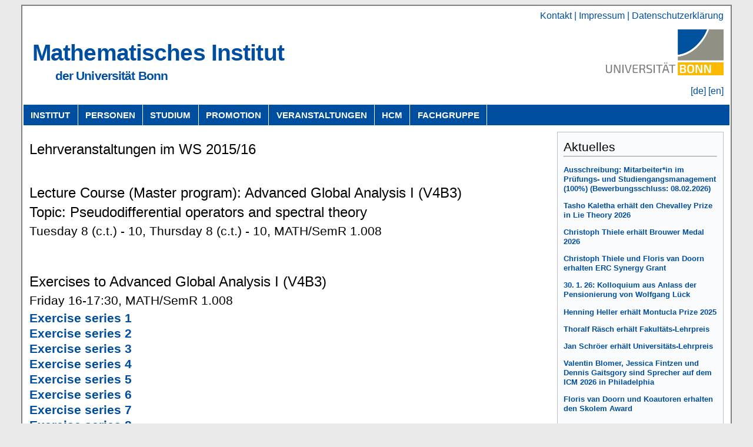

--- FILE ---
content_type: text/html; charset=UTF-8
request_url: http://www.math.uni-bonn.de/people/mueller/lehre/lehreneu.html
body_size: 8588
content:



<!DOCTYPE html>

<head>
	<title>Mathematisches Institut der Universit&auml;t Bonn
	</title>
	<!-- (en) Add your meta data here -->
	<!-- (de) Fuegen Sie hier ihre Meta-Daten ein -->
	<meta http-equiv="Content-Type" content="text/html; charset=UTF-8" />
	<meta name="viewport" content="width=device-width, initial-scale=1.0, maximum-scale=2.0">
	<link href="/css/math.css" rel="stylesheet" type="text/css">
	<link rel="shortcut icon" type="image/x-icon" href="https://www.uni-bonn.de/favicon.ico">
	</head>

<body id="page">
	<header id="header">
		<div id="topnav">
			<span><a href="https://www.math.uni-bonn.de/allgemeines#anschrift">
					Kontakt
				</a> | <a href="https://www.math.uni-bonn.de/allgemeines#impressum">
					Impressum
				</a> | <a href="https://www.math.uni-bonn.de/datenschutz">
					Datenschutzerkl&auml;rung
				</a></span>
		</div>
		<div id="header_main" class="row">
			<div id="title">
				<h1><a class="header_hiddenlink" href="https://www.math.uni-bonn.de/">
						Mathematisches Institut
					</a> <span>
						
								<a class="header_hiddenlink" href="https://www.uni-bonn.de/de">
									der Universit&auml;t Bonn
								</a>
							
					</span></h1>
			</div>
			<div id="logo">
				
						<a href="https://www.uni-bonn.de/de">
							<img width="200px" src="https://www.uni-bonn.de/de/universitaet/medien-universitaet/medien-presse-kommunikation/medien-corporate-design/uni_bonn_logo_standard_logo.jpg/images/image/large">
						</a>
					
				
			</div>
		</div>
		<div id="sprachen">
			
			
			<a href="http://www.math.uni-bonn.de/people/mueller/lehre/lehreneu.html?language=de"> [de]</a>
			
			
			<a href="http://www.math.uni-bonn.de/people/mueller/lehre/lehreneu.html?language=en"> [en]</a>
			

		</div>
		<nav id="nav_main">
			<a href="https://www.math.uni-bonn.de/">
				Institut
			</a>
			<a href="/members?mode=struc">
				Personen
			</a>
			
					<a href="https://www.mathematics.uni-bonn.de/studium/de">
						Studium
					</a>
				
			<a href="https://www.mathematics.uni-bonn.de/hsm-school/bigs">
				Promotion
			</a>
			<a href="https://www.mathematics.uni-bonn.de/en/events/events-calendar">
				Veranstaltungen
			</a>
			<a href="https://www.mathematics.uni-bonn.de/hcm/">
				HCM
			</a>
			<a href="https://www.mathematics.uni-bonn.de/en/department">
				Fachgruppe
			</a>
			<span class="dummy"></span>
		</nav>
	</header>

	<main id="main">
		<!-- begin: #col1 - first float column -->
		<div id="col1" >
			<h2>Lehrveranstaltungen im WS 2015/16 </h2>


<br>
<br>
<h2> Lecture Course (Master program): Advanced Global Analysis I (V4B3) </h2>
<h2> Topic: Pseudodifferential operators and spectral theory </h2>

<h4>Tuesday 8 (c.t.) - 10,  Thursday 8 (c.t.) - 10, MATH/SemR 1.008<h4>



<br>
<br>
<h2> Exercises to Advanced Global Analysis I (V4B3) </h2>
<h4> Friday 16-17:30, MATH/SemR 1.008<h4>
<a href="http://www.math.uni-bonn.de/people/mueller/lehre/uebung1.pdf">Exercise series 1</a>
<br>
<a href="http://www.math.uni-bonn.de/people/mueller/lehre/uebung2.pdf">Exercise series 2</a>
<br>
<a href="http://www.math.uni-bonn.de/people/mueller/lehre/uebung3.pdf">Exercise series 3</a>
<br>
<a href="http://www.math.uni-bonn.de/people/mueller/lehre/uebung4.pdf">Exercise series 4</a>
<br>
<a href="http://www.math.uni-bonn.de/people/mueller/lehre/uebung5.pdf">Exercise series 5</a>
<br>
<a href="http://www.math.uni-bonn.de/people/mueller/lehre/uebung6.pdf">Exercise series 6</a>
<br>
<a href="http://www.math.uni-bonn.de/people/mueller/lehre/uebung7.pdf">Exercise series 7</a>
<br>
<a href="http://www.math.uni-bonn.de/people/mueller/lehre/uebung8.pdf">Exercise series 8</a>
<br>
<a href="http://www.math.uni-bonn.de/people/mueller/lehre/uebung9.pdf">Exercise series 9</a>

<br>
<br>
<h2> Hauptseminar Globale Analysis  (S2B3) </h2>
<h2> Thema: Dirichletsche Reihen und Primzahlverteilung </h2>

<h4>Dienstagh 16:15 -17:45, MATH/SemR 0.008<h4>

<a href="http://www.math.uni-bonn.de/people/mueller/lehre/seminar-1WS15.pdf">Information</a>

<br>
<br>
<br>
<h2>Oberseminar on Global Analysis  (S4B3)</h2>


<h3>In this seminar we discuss current topics on global analysis. 
The talks are announced in the weekly program of talks at the MI<h3> 


<h4> Tuesday 14 (c.t.) -16, MATH/SemR 0.008<h4> 


<br>
<br>
<br>




<h2>Lehrveranstaltungen im SS 2015 </h2>

<br>

<h2> Vorlesung (Bachelor Studium): Einführung in die komplexe Analysis </h2>


<h4>Montag 8 (c.t.) - 10, We10/Kleiner Hörsaal, Donnerstag 12(c.t.) - 14, 
We10/Großer Hörsaal<h4>

<br>
<br>
<h2>Übungen zur Vorlesung "Einführung in die komplexe Analysis"
<h4>Wird noch bekannt gegeben.<h4>

<br>
<br>
<h2> Graduate Seminar on Global Analysis  (S4B3) </h2>
<h2> Topic: Dirac operators and Riemannian geometry </h2>

<h4>Monday 14 (c.t.) -16, MATH/SemR 0.008<h4>

<a href="http://www.math.uni-bonn.de/people/mueller/lehre/seminarSS15.pdf">Information</a>


<br>
<br>
<br>
<h2>Oberseminar on Global Analysis  (S4B3)</h2>


<h3>In this seminar we discuss current topics on global analysis. 
The talks are announced in the weekly program of talks at the MI<h3> 


<h4> Tuesday 14 (c.t.) -16, MATH/SemR 0.008<h4> 


<br>
<br>
<br>


<h2>Lehrveranstaltungen im WS 2014/15 </h2>

<br>

<h2> Lecture Course (Master program): Advanced Global Analysis I (V4B3) </h2>
<h2> Topic: The heat equation on Riemannian manifolds </h2>

<h4>Tuesday 10 (c.t.) - 12,  Thursday 8 (c.t.) - 10, MATH/SemR 1.008<h4>

<a href="http://www.math.uni-bonn.de/people/mueller/lehre/vorlesungWS14.pdf">Information</a>

<br>
<br>
<h2> Exercises to Advanced Global Analysis I (V4B3) </h2>
<h4> to be announced<h4>

<br>
<br>
<br>
<h2>Oberseminar on Global Analysis  (S4B3)</h2>


<h3>In this seminar we discuss current topics on global analysis. 
The talks are announced in the weekly program of talks at the MI<h3> 


<h4> Tuesday 14 (c.t.) -16, MATH/SemR 1.008<h4> 



<br>
<br>
<br>





<br>
<br>
<br>


		</div>
		<!-- end: #col1 -->
		<!-- begin: #col2 static column -->
		<div id="col2" >
			<div class="small box">
				<h2>
					Aktuelles
				</h2>
				<hr />

<p><a href="https://www.uni-bonn.de/de/universitaet/arbeiten-an-der-uni/stellenangebote/stellenausschreibungen/mitarbeiter-in-im-pruefungs-und-studiengangsmanagement">Ausschreibung: Mitarbeiter*in im Pr&uumlfungs- und Studiengangsmanagement (100%) (Bewerbungsschluss: 08.02.2026)</a></p>
<p><a href="https://www.ams.org/news?news_id=7578">Tasho Kaletha erh&auml;lt den Chevalley Prize in Lie Theory 2026</a></p>
<p><a href="https://www.wiskgenoot.nl/index.php?page=170&sid=1">Christoph Thiele erh&auml;lt Brouwer Medal 2026</a></p>
<p><a href="https://www.mathematics.uni-bonn.de/de/news/will-mathematical-research-results-be-verified-by-computers-in-the-future">Christoph Thiele und Floris van Doorn erhalten ERC Synergy Grant</a></p>
<p><a href="/people/admmib/EinladungLueck.html">30.&thinsp;1.&thinsp;26: Kolloquium aus Anlass der Pensionierung von Wolfgang L&uuml;ck</a></p>
<p><a href="https://www.mathunion.org/ichm/report-montucla-prize-2025-henning-heller">Henning Heller erh&auml;lt Montucla Prize 2025</a></p>
<p><a href="https://www.mnf.uni-bonn.de/de/fakultaet/lehrpreisemnf2025">Thoralf R&auml;sch erh&auml;lt Fakult&auml;ts-Lehrpreis</a></p>
<p><a href="https://www.uni-bonn.de/de/neues/125-2025">Jan Schr&ouml;er erh&auml;lt Universit&auml;ts-Lehrpreis</a></p>
<p><a href="https://www.icm2026.org/event/ac193975-5d24-4628-8c30-ddb23de19a8b/speakers">Valentin Blomer, Jessica Fintzen und Dennis Gaitsgory sind Sprecher auf dem ICM 2026 in Philadelphia</a></p>
<p><a href="https://www.mathematics.uni-bonn.de/en/news/skolem-award-for-floris-van-doorn">Floris van Doorn und Koautoren erhalten den Skolem Award</a></p>
<p><a href="https://www.mathematics.uni-bonn.de/de/news/hcm-fuer-weitere-sieben-jahre-finanziert">F&ouml;rderung des Hausdorff Centers for Mathematics f&uuml;r weitere 7 Jahre verl&auml;ngert</a></p>
<p><a href="https://www.mathematics.uni-bonn.de/en/news/minkowski-medal-of-the-german-mathematical-society-for-markus-hausmann">Markus Hausmann erh&auml;lt die Minkowski-Medaille der Deutschen Mathematiker-Vereinigung</a></p>
<p><a href="https://www.mathematics.uni-bonn.de/en/news/rajula-srivastava-receives-the-maryam-mirzakhani-new-frontiers-prize">Rajula Srivastava erh&auml;lt den Maryam Mirzakhani New Frontiers Prize</a></p>
<p><a href="https://www.mathematics.uni-bonn.de/en/news/dennis-gaitsgoy-awarded-2025-breakthrough-prize">Dennis Gaitsgory erh&auml;lt den Breakthrough Prize in Mathematics 2025</a></p>
			</div>
			
		</div>
		<!-- end: #col2 -->
	</main>
</body>

</html>
